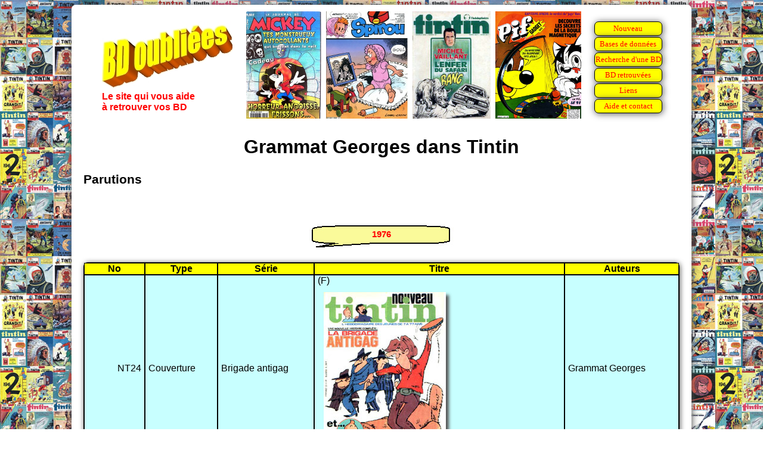

--- FILE ---
content_type: text/html
request_url: https://www.bdoubliees.com/tintin/auteurs2/grammat.htm
body_size: 1212
content:
<!DOCTYPE html>
<html>
<head>
<meta http-equiv="Content-Type" content="text/html; charset=windows-1252">
<!-- Global site tag (gtag.js) - Google Analytics -->
<script async src="https://www.googletagmanager.com/gtag/js?id=G-S06BGWPJEC"></script>
<script>
  window.dataLayer = window.dataLayer || [];
  function gtag(){dataLayer.push(arguments);}
  gtag('js', new Date());
  gtag('config', 'G-S06BGWPJEC');
</script>
<meta name="description" content="Bibliographie de Grammat Georges dans Tintin">
<meta name="keywords" content="BD, bandes dessin&eacute;es, bande dessin&eacute;e, Tintin, Grammat Georges">
<script language="JavaScript" src="../../procedures.js"></script>
<script src="https://www.google.com/recaptcha/api.js" async defer></script>
<link rel="stylesheet" type="text/css" href="../../bdoubnew.css">
<title>Grammat Georges dans Tintin</title>
</head>
<body style="background: url(../fond.jpg) fixed;">
<div class="cadrepage">
<script language="JavaScript">entete(1);</script>
<div class="titrepage">Grammat Georges dans Tintin</div>

<h1>Parutions</h1>

<script language="JavaScript">an(1976);</script>
<table class="desc"><tr><td class="dhead">No</td><td class="dhead">Type</td><td class="dhead">Série</td><td class="dhead">Titre</td><td class="dhead">Auteurs</td></tr>
<tr class="fondf"><td class="td_num">NT24</td><td class="td_categ">Couverture</td><td class="td_serie">Brigade antigag</td><td class="td_titre">(F)<br><img src="../couvertures/7602241.jpg" alt="Couverture de Nouveau Tintin 24 (F)
" title="Couverture de Nouveau Tintin 24 (F)
"></td><td class="td_auteur">Grammat Georges</td>
<tr class="fondf"><td class="td_num">NT24</td><td class="td_categ">RC 6p</td><td class="td_serie">Brigade antigag</td><td class="td_titre">(F)</td><td class="td_auteur">Grammat Georges, Pélaprat Jean-Marie</td>
<tr class="fondf"><td class="td_num">NT29</td><td class="td_categ">RC 8p</td><td class="td_serie">Brigade antigag</td><td class="td_titre">Veni vidi vinci (F)</td><td class="td_auteur">Grammat Georges, Pélaprat Jean-Marie</td>
<tr class="fondf"><td class="td_num">NT33</td><td class="td_categ">RC 8p</td><td class="td_serie">Brigade antigag</td><td class="td_titre">Le chapeau et la statue (F)</td><td class="td_auteur">Grammat Georges, Pélaprat Jean-Marie</td>
<tr class="fondf"><td class="td_num">NT34</td><td class="td_categ">Jeux</td><td class="td_serie">Brigade antigag</td><td class="td_titre">Un jeu de la brigade antigag (F)</td><td class="td_auteur">Grammat Georges, Pélaprat Jean-Marie</td>
<tr class="fondf"><td class="td_num">NT37</td><td class="td_categ">Couverture</td><td class="td_serie">Brigade antigag</td><td class="td_titre">(F)<br><img src="../couvertures/7605251.jpg" alt="Couverture de Nouveau Tintin 37 (F)
" title="Couverture de Nouveau Tintin 37 (F)
"></td><td class="td_auteur">Grammat Georges</td>
<tr class="fondf"><td class="td_num">NT37</td><td class="td_categ">RC 8p</td><td class="td_serie">Brigade antigag</td><td class="td_titre">Une dr&ocirc;le de guerre (F)</td><td class="td_auteur">Grammat Georges, Pélaprat Jean-Marie</td>
<tr class="fondf"><td class="td_num">NT40</td><td class="td_categ">Jeux</td><td class="td_serie">Brigade antigag</td><td class="td_titre">La fuite antigag (F)</td><td class="td_auteur">Grammat Georges, Pélaprat Jean-Marie</td>
<tr class="fondf"><td class="td_num">NT41</td><td class="td_categ">RC 8p</td><td class="td_serie">Brigade antigag</td><td class="td_titre">L&#146;homme invisible (F)</td><td class="td_auteur">Grammat Georges, Pélaprat Jean-Marie</td>
<tr class="fondf"><td class="td_num">NT45</td><td class="td_categ">RC 8p</td><td class="td_serie">Brigade antigag</td><td class="td_titre">Marseille sur Seine (F)</td><td class="td_auteur">Grammat Georges, Pélaprat Jean-Marie</td>
<tr class="fondf"><td class="td_num">NT45, NT46, NT47, NT48</td><td class="td_categ">Jeux</td><td class="td_serie">Cartorébus un jeu de la brigade antigag</td><td class="td_titre">(F)</td><td class="td_auteur">Grammat Georges, Pélaprat Jean-Marie</td>
<tr class="fondf"><td class="td_num">NT52</td><td class="td_categ">RC 8p</td><td class="td_serie">Brigade antigag</td><td class="td_titre">Dr&ocirc;le de num&eacute;ro (F)</td><td class="td_auteur">Grammat Georges, Pélaprat Jean-Marie</td>
<tr class="fondf"><td class="td_num">NT66</td><td class="td_categ">Gag</td><td class="td_serie">Dimi</td><td class="td_titre">1 (F)</td><td class="td_auteur">Grammat Georges</td>
<tr class="fondf"><td class="td_num">NT67</td><td class="td_categ">Gag</td><td class="td_serie">Dimi</td><td class="td_titre">3 (F)</td><td class="td_auteur">Grammat Georges</td>
<tr class="fondf"><td class="td_num">NT68</td><td class="td_categ">Gag</td><td class="td_serie">Dimi</td><td class="td_titre">(F)</td><td class="td_auteur">Grammat Georges</td>
</table>

<script language="JavaScript">an(1977);</script>
<table class="desc"><tr><td class="dhead">No</td><td class="dhead">Type</td><td class="dhead">Série</td><td class="dhead">Titre</td><td class="dhead">Auteurs</td></tr>
<tr class="fondf"><td class="td_num">NT69</td><td class="td_categ">Gag</td><td class="td_serie">Dimi</td><td class="td_titre">5 (F)</td><td class="td_auteur">Grammat Georges</td>
<tr class="fondf"><td class="td_num">NT70</td><td class="td_categ">Gag</td><td class="td_serie">Dimi</td><td class="td_titre">6 (F)</td><td class="td_auteur">Grammat Georges</td>
<tr class="fondf"><td class="td_num">NT71, NT72, NT73, NT74</td><td class="td_categ">Gag</td><td class="td_serie">Dimi</td><td class="td_titre">(F)</td><td class="td_auteur">Grammat Georges</td>
<tr class="fondf"><td class="td_num">NT76</td><td class="td_categ">Gag</td><td class="td_serie">Dimi</td><td class="td_titre">4 (F)</td><td class="td_auteur">Grammat Georges</td>
<tr class="fondf"><td class="td_num">NT77</td><td class="td_categ">Gag</td><td class="td_serie">Dimi</td><td class="td_titre">2 (F)</td><td class="td_auteur">Grammat Georges</td>
<tr class="fondf"><td class="td_num">NT78</td><td class="td_categ">Gag</td><td class="td_serie">Dimi</td><td class="td_titre">(F)</td><td class="td_auteur">Grammat Georges</td>
<tr class="fondf"><td class="td_num">NT79</td><td class="td_categ">Gag</td><td class="td_serie">Dimi</td><td class="td_titre">21 (F)</td><td class="td_auteur">Grammat Georges</td>
<tr class="fondf"><td class="td_num">NT80</td><td class="td_categ">Gag</td><td class="td_serie">Dimi</td><td class="td_titre">23 (F)</td><td class="td_auteur">Grammat Georges</td>
<tr class="fondf"><td class="td_num">NT81</td><td class="td_categ">Gag</td><td class="td_serie">Dimi</td><td class="td_titre">(F)</td><td class="td_auteur">Grammat Georges</td>
<tr class="fondf"><td class="td_num">NT82</td><td class="td_categ">Gag</td><td class="td_serie">Dimi</td><td class="td_titre">25 (F)</td><td class="td_auteur">Grammat Georges</td>
<tr class="fondf"><td class="td_num">NT83</td><td class="td_categ">Gag</td><td class="td_serie">Dimi</td><td class="td_titre">20 (F)</td><td class="td_auteur">Grammat Georges</td>
<tr class="fondf"><td class="td_num">NT84</td><td class="td_categ">Gag</td><td class="td_serie">Dimi</td><td class="td_titre">17 (F)</td><td class="td_auteur">Grammat Georges</td>
<tr class="fondf"><td class="td_num">NT85</td><td class="td_categ">Gag</td><td class="td_serie">Dimi</td><td class="td_titre">26 (F)</td><td class="td_auteur">Grammat Georges</td>
<tr class="fondf"><td class="td_num">NT87</td><td class="td_categ">Gag</td><td class="td_serie">Dimi</td><td class="td_titre">18 (F)</td><td class="td_auteur">Grammat Georges</td>
<tr class="fondf"><td class="td_num">NT91</td><td class="td_categ">Gag</td><td class="td_serie">Dimi</td><td class="td_titre">24 (F)</td><td class="td_auteur">Grammat Georges</td>
<tr class="fondf"><td class="td_num">NT92, NT93</td><td class="td_categ">Gag</td><td class="td_serie">Dimi</td><td class="td_titre">(F)</td><td class="td_auteur">Grammat Georges</td>
<tr class="fondf"><td class="td_num">NT94</td><td class="td_categ">Gag</td><td class="td_serie">Dimi</td><td class="td_titre">28 (F)</td><td class="td_auteur">Grammat Georges</td>
<tr class="fondf"><td class="td_num">NT95</td><td class="td_categ">Gag</td><td class="td_serie">Dimi</td><td class="td_titre">22 (F)</td><td class="td_auteur">Grammat Georges</td>
<tr class="fondf"><td class="td_num">NT99</td><td class="td_categ">Gag</td><td class="td_serie">Dimi</td><td class="td_titre">29 (F)</td><td class="td_auteur">Grammat Georges</td>
<tr class="fondf"><td class="td_num">NT100</td><td class="td_categ">Gag</td><td class="td_serie">Dimi</td><td class="td_titre">(F)</td><td class="td_auteur">Grammat Georges</td>
<tr class="fondf"><td class="td_num">NT102</td><td class="td_categ">Gag</td><td class="td_serie">Dimi</td><td class="td_titre">30 (F)</td><td class="td_auteur">Grammat Georges</td>
<tr class="fondf"><td class="td_num">NT104</td><td class="td_categ">Gag</td><td class="td_serie">Dimi</td><td class="td_titre">27 (F)</td><td class="td_auteur">Grammat Georges</td>
<tr class="fondf"><td class="td_num">NT105, NT106, NT107, NT108, NT109</td><td class="td_categ">Gag</td><td class="td_serie">Dimi</td><td class="td_titre">(F)</td><td class="td_auteur">Grammat Georges</td>
</table>

<script language="JavaScript">an(1978);</script>
<table class="desc"><tr><td class="dhead">No</td><td class="dhead">Type</td><td class="dhead">Série</td><td class="dhead">Titre</td><td class="dhead">Auteurs</td></tr>
<tr class="fondf"><td class="td_num">NT126</td><td class="td_categ">Gag</td><td class="td_serie">Dimi</td><td class="td_titre">(F)</td><td class="td_auteur">Grammat Georges</td>
</table>
<h1>Co-auteur</h1>
<a href="../auteurs3/hempay.htm">Pélaprat Jean-Marie</a>
<br>
<h1>Séries</h1>
<a href="../series1/brigade_antigag.htm">Brigade antigag</a>,
<a href="../series1/brigade_antigag.htm">Cartorébus un jeu de la brigade antigag</a>,
<a href="../series2/dimi.htm">Dimi</a>
<br>
<h2><a href="../../auteurs/gr/grammat.htm">Grammat : Liens vers d'autres sites et bibliographie sur BDoubliees.com</a></h2>
<div class="lienretour"><a href="../index.html">Retour Mémoire de Tintin
</a></div>
<script language="JavaScript">baspage(100);</script>
</div>
</body>
</html>


--- FILE ---
content_type: text/html; charset=utf-8
request_url: https://www.google.com/recaptcha/api2/anchor?ar=1&k=6LeGjzQpAAAAAIEm-5lCT1f1Wq1A5y3rm_5VjdYQ&co=aHR0cHM6Ly93d3cuYmRvdWJsaWVlcy5jb206NDQz&hl=en&v=PoyoqOPhxBO7pBk68S4YbpHZ&size=normal&anchor-ms=20000&execute-ms=30000&cb=ry8lg8hn6cru
body_size: 49456
content:
<!DOCTYPE HTML><html dir="ltr" lang="en"><head><meta http-equiv="Content-Type" content="text/html; charset=UTF-8">
<meta http-equiv="X-UA-Compatible" content="IE=edge">
<title>reCAPTCHA</title>
<style type="text/css">
/* cyrillic-ext */
@font-face {
  font-family: 'Roboto';
  font-style: normal;
  font-weight: 400;
  font-stretch: 100%;
  src: url(//fonts.gstatic.com/s/roboto/v48/KFO7CnqEu92Fr1ME7kSn66aGLdTylUAMa3GUBHMdazTgWw.woff2) format('woff2');
  unicode-range: U+0460-052F, U+1C80-1C8A, U+20B4, U+2DE0-2DFF, U+A640-A69F, U+FE2E-FE2F;
}
/* cyrillic */
@font-face {
  font-family: 'Roboto';
  font-style: normal;
  font-weight: 400;
  font-stretch: 100%;
  src: url(//fonts.gstatic.com/s/roboto/v48/KFO7CnqEu92Fr1ME7kSn66aGLdTylUAMa3iUBHMdazTgWw.woff2) format('woff2');
  unicode-range: U+0301, U+0400-045F, U+0490-0491, U+04B0-04B1, U+2116;
}
/* greek-ext */
@font-face {
  font-family: 'Roboto';
  font-style: normal;
  font-weight: 400;
  font-stretch: 100%;
  src: url(//fonts.gstatic.com/s/roboto/v48/KFO7CnqEu92Fr1ME7kSn66aGLdTylUAMa3CUBHMdazTgWw.woff2) format('woff2');
  unicode-range: U+1F00-1FFF;
}
/* greek */
@font-face {
  font-family: 'Roboto';
  font-style: normal;
  font-weight: 400;
  font-stretch: 100%;
  src: url(//fonts.gstatic.com/s/roboto/v48/KFO7CnqEu92Fr1ME7kSn66aGLdTylUAMa3-UBHMdazTgWw.woff2) format('woff2');
  unicode-range: U+0370-0377, U+037A-037F, U+0384-038A, U+038C, U+038E-03A1, U+03A3-03FF;
}
/* math */
@font-face {
  font-family: 'Roboto';
  font-style: normal;
  font-weight: 400;
  font-stretch: 100%;
  src: url(//fonts.gstatic.com/s/roboto/v48/KFO7CnqEu92Fr1ME7kSn66aGLdTylUAMawCUBHMdazTgWw.woff2) format('woff2');
  unicode-range: U+0302-0303, U+0305, U+0307-0308, U+0310, U+0312, U+0315, U+031A, U+0326-0327, U+032C, U+032F-0330, U+0332-0333, U+0338, U+033A, U+0346, U+034D, U+0391-03A1, U+03A3-03A9, U+03B1-03C9, U+03D1, U+03D5-03D6, U+03F0-03F1, U+03F4-03F5, U+2016-2017, U+2034-2038, U+203C, U+2040, U+2043, U+2047, U+2050, U+2057, U+205F, U+2070-2071, U+2074-208E, U+2090-209C, U+20D0-20DC, U+20E1, U+20E5-20EF, U+2100-2112, U+2114-2115, U+2117-2121, U+2123-214F, U+2190, U+2192, U+2194-21AE, U+21B0-21E5, U+21F1-21F2, U+21F4-2211, U+2213-2214, U+2216-22FF, U+2308-230B, U+2310, U+2319, U+231C-2321, U+2336-237A, U+237C, U+2395, U+239B-23B7, U+23D0, U+23DC-23E1, U+2474-2475, U+25AF, U+25B3, U+25B7, U+25BD, U+25C1, U+25CA, U+25CC, U+25FB, U+266D-266F, U+27C0-27FF, U+2900-2AFF, U+2B0E-2B11, U+2B30-2B4C, U+2BFE, U+3030, U+FF5B, U+FF5D, U+1D400-1D7FF, U+1EE00-1EEFF;
}
/* symbols */
@font-face {
  font-family: 'Roboto';
  font-style: normal;
  font-weight: 400;
  font-stretch: 100%;
  src: url(//fonts.gstatic.com/s/roboto/v48/KFO7CnqEu92Fr1ME7kSn66aGLdTylUAMaxKUBHMdazTgWw.woff2) format('woff2');
  unicode-range: U+0001-000C, U+000E-001F, U+007F-009F, U+20DD-20E0, U+20E2-20E4, U+2150-218F, U+2190, U+2192, U+2194-2199, U+21AF, U+21E6-21F0, U+21F3, U+2218-2219, U+2299, U+22C4-22C6, U+2300-243F, U+2440-244A, U+2460-24FF, U+25A0-27BF, U+2800-28FF, U+2921-2922, U+2981, U+29BF, U+29EB, U+2B00-2BFF, U+4DC0-4DFF, U+FFF9-FFFB, U+10140-1018E, U+10190-1019C, U+101A0, U+101D0-101FD, U+102E0-102FB, U+10E60-10E7E, U+1D2C0-1D2D3, U+1D2E0-1D37F, U+1F000-1F0FF, U+1F100-1F1AD, U+1F1E6-1F1FF, U+1F30D-1F30F, U+1F315, U+1F31C, U+1F31E, U+1F320-1F32C, U+1F336, U+1F378, U+1F37D, U+1F382, U+1F393-1F39F, U+1F3A7-1F3A8, U+1F3AC-1F3AF, U+1F3C2, U+1F3C4-1F3C6, U+1F3CA-1F3CE, U+1F3D4-1F3E0, U+1F3ED, U+1F3F1-1F3F3, U+1F3F5-1F3F7, U+1F408, U+1F415, U+1F41F, U+1F426, U+1F43F, U+1F441-1F442, U+1F444, U+1F446-1F449, U+1F44C-1F44E, U+1F453, U+1F46A, U+1F47D, U+1F4A3, U+1F4B0, U+1F4B3, U+1F4B9, U+1F4BB, U+1F4BF, U+1F4C8-1F4CB, U+1F4D6, U+1F4DA, U+1F4DF, U+1F4E3-1F4E6, U+1F4EA-1F4ED, U+1F4F7, U+1F4F9-1F4FB, U+1F4FD-1F4FE, U+1F503, U+1F507-1F50B, U+1F50D, U+1F512-1F513, U+1F53E-1F54A, U+1F54F-1F5FA, U+1F610, U+1F650-1F67F, U+1F687, U+1F68D, U+1F691, U+1F694, U+1F698, U+1F6AD, U+1F6B2, U+1F6B9-1F6BA, U+1F6BC, U+1F6C6-1F6CF, U+1F6D3-1F6D7, U+1F6E0-1F6EA, U+1F6F0-1F6F3, U+1F6F7-1F6FC, U+1F700-1F7FF, U+1F800-1F80B, U+1F810-1F847, U+1F850-1F859, U+1F860-1F887, U+1F890-1F8AD, U+1F8B0-1F8BB, U+1F8C0-1F8C1, U+1F900-1F90B, U+1F93B, U+1F946, U+1F984, U+1F996, U+1F9E9, U+1FA00-1FA6F, U+1FA70-1FA7C, U+1FA80-1FA89, U+1FA8F-1FAC6, U+1FACE-1FADC, U+1FADF-1FAE9, U+1FAF0-1FAF8, U+1FB00-1FBFF;
}
/* vietnamese */
@font-face {
  font-family: 'Roboto';
  font-style: normal;
  font-weight: 400;
  font-stretch: 100%;
  src: url(//fonts.gstatic.com/s/roboto/v48/KFO7CnqEu92Fr1ME7kSn66aGLdTylUAMa3OUBHMdazTgWw.woff2) format('woff2');
  unicode-range: U+0102-0103, U+0110-0111, U+0128-0129, U+0168-0169, U+01A0-01A1, U+01AF-01B0, U+0300-0301, U+0303-0304, U+0308-0309, U+0323, U+0329, U+1EA0-1EF9, U+20AB;
}
/* latin-ext */
@font-face {
  font-family: 'Roboto';
  font-style: normal;
  font-weight: 400;
  font-stretch: 100%;
  src: url(//fonts.gstatic.com/s/roboto/v48/KFO7CnqEu92Fr1ME7kSn66aGLdTylUAMa3KUBHMdazTgWw.woff2) format('woff2');
  unicode-range: U+0100-02BA, U+02BD-02C5, U+02C7-02CC, U+02CE-02D7, U+02DD-02FF, U+0304, U+0308, U+0329, U+1D00-1DBF, U+1E00-1E9F, U+1EF2-1EFF, U+2020, U+20A0-20AB, U+20AD-20C0, U+2113, U+2C60-2C7F, U+A720-A7FF;
}
/* latin */
@font-face {
  font-family: 'Roboto';
  font-style: normal;
  font-weight: 400;
  font-stretch: 100%;
  src: url(//fonts.gstatic.com/s/roboto/v48/KFO7CnqEu92Fr1ME7kSn66aGLdTylUAMa3yUBHMdazQ.woff2) format('woff2');
  unicode-range: U+0000-00FF, U+0131, U+0152-0153, U+02BB-02BC, U+02C6, U+02DA, U+02DC, U+0304, U+0308, U+0329, U+2000-206F, U+20AC, U+2122, U+2191, U+2193, U+2212, U+2215, U+FEFF, U+FFFD;
}
/* cyrillic-ext */
@font-face {
  font-family: 'Roboto';
  font-style: normal;
  font-weight: 500;
  font-stretch: 100%;
  src: url(//fonts.gstatic.com/s/roboto/v48/KFO7CnqEu92Fr1ME7kSn66aGLdTylUAMa3GUBHMdazTgWw.woff2) format('woff2');
  unicode-range: U+0460-052F, U+1C80-1C8A, U+20B4, U+2DE0-2DFF, U+A640-A69F, U+FE2E-FE2F;
}
/* cyrillic */
@font-face {
  font-family: 'Roboto';
  font-style: normal;
  font-weight: 500;
  font-stretch: 100%;
  src: url(//fonts.gstatic.com/s/roboto/v48/KFO7CnqEu92Fr1ME7kSn66aGLdTylUAMa3iUBHMdazTgWw.woff2) format('woff2');
  unicode-range: U+0301, U+0400-045F, U+0490-0491, U+04B0-04B1, U+2116;
}
/* greek-ext */
@font-face {
  font-family: 'Roboto';
  font-style: normal;
  font-weight: 500;
  font-stretch: 100%;
  src: url(//fonts.gstatic.com/s/roboto/v48/KFO7CnqEu92Fr1ME7kSn66aGLdTylUAMa3CUBHMdazTgWw.woff2) format('woff2');
  unicode-range: U+1F00-1FFF;
}
/* greek */
@font-face {
  font-family: 'Roboto';
  font-style: normal;
  font-weight: 500;
  font-stretch: 100%;
  src: url(//fonts.gstatic.com/s/roboto/v48/KFO7CnqEu92Fr1ME7kSn66aGLdTylUAMa3-UBHMdazTgWw.woff2) format('woff2');
  unicode-range: U+0370-0377, U+037A-037F, U+0384-038A, U+038C, U+038E-03A1, U+03A3-03FF;
}
/* math */
@font-face {
  font-family: 'Roboto';
  font-style: normal;
  font-weight: 500;
  font-stretch: 100%;
  src: url(//fonts.gstatic.com/s/roboto/v48/KFO7CnqEu92Fr1ME7kSn66aGLdTylUAMawCUBHMdazTgWw.woff2) format('woff2');
  unicode-range: U+0302-0303, U+0305, U+0307-0308, U+0310, U+0312, U+0315, U+031A, U+0326-0327, U+032C, U+032F-0330, U+0332-0333, U+0338, U+033A, U+0346, U+034D, U+0391-03A1, U+03A3-03A9, U+03B1-03C9, U+03D1, U+03D5-03D6, U+03F0-03F1, U+03F4-03F5, U+2016-2017, U+2034-2038, U+203C, U+2040, U+2043, U+2047, U+2050, U+2057, U+205F, U+2070-2071, U+2074-208E, U+2090-209C, U+20D0-20DC, U+20E1, U+20E5-20EF, U+2100-2112, U+2114-2115, U+2117-2121, U+2123-214F, U+2190, U+2192, U+2194-21AE, U+21B0-21E5, U+21F1-21F2, U+21F4-2211, U+2213-2214, U+2216-22FF, U+2308-230B, U+2310, U+2319, U+231C-2321, U+2336-237A, U+237C, U+2395, U+239B-23B7, U+23D0, U+23DC-23E1, U+2474-2475, U+25AF, U+25B3, U+25B7, U+25BD, U+25C1, U+25CA, U+25CC, U+25FB, U+266D-266F, U+27C0-27FF, U+2900-2AFF, U+2B0E-2B11, U+2B30-2B4C, U+2BFE, U+3030, U+FF5B, U+FF5D, U+1D400-1D7FF, U+1EE00-1EEFF;
}
/* symbols */
@font-face {
  font-family: 'Roboto';
  font-style: normal;
  font-weight: 500;
  font-stretch: 100%;
  src: url(//fonts.gstatic.com/s/roboto/v48/KFO7CnqEu92Fr1ME7kSn66aGLdTylUAMaxKUBHMdazTgWw.woff2) format('woff2');
  unicode-range: U+0001-000C, U+000E-001F, U+007F-009F, U+20DD-20E0, U+20E2-20E4, U+2150-218F, U+2190, U+2192, U+2194-2199, U+21AF, U+21E6-21F0, U+21F3, U+2218-2219, U+2299, U+22C4-22C6, U+2300-243F, U+2440-244A, U+2460-24FF, U+25A0-27BF, U+2800-28FF, U+2921-2922, U+2981, U+29BF, U+29EB, U+2B00-2BFF, U+4DC0-4DFF, U+FFF9-FFFB, U+10140-1018E, U+10190-1019C, U+101A0, U+101D0-101FD, U+102E0-102FB, U+10E60-10E7E, U+1D2C0-1D2D3, U+1D2E0-1D37F, U+1F000-1F0FF, U+1F100-1F1AD, U+1F1E6-1F1FF, U+1F30D-1F30F, U+1F315, U+1F31C, U+1F31E, U+1F320-1F32C, U+1F336, U+1F378, U+1F37D, U+1F382, U+1F393-1F39F, U+1F3A7-1F3A8, U+1F3AC-1F3AF, U+1F3C2, U+1F3C4-1F3C6, U+1F3CA-1F3CE, U+1F3D4-1F3E0, U+1F3ED, U+1F3F1-1F3F3, U+1F3F5-1F3F7, U+1F408, U+1F415, U+1F41F, U+1F426, U+1F43F, U+1F441-1F442, U+1F444, U+1F446-1F449, U+1F44C-1F44E, U+1F453, U+1F46A, U+1F47D, U+1F4A3, U+1F4B0, U+1F4B3, U+1F4B9, U+1F4BB, U+1F4BF, U+1F4C8-1F4CB, U+1F4D6, U+1F4DA, U+1F4DF, U+1F4E3-1F4E6, U+1F4EA-1F4ED, U+1F4F7, U+1F4F9-1F4FB, U+1F4FD-1F4FE, U+1F503, U+1F507-1F50B, U+1F50D, U+1F512-1F513, U+1F53E-1F54A, U+1F54F-1F5FA, U+1F610, U+1F650-1F67F, U+1F687, U+1F68D, U+1F691, U+1F694, U+1F698, U+1F6AD, U+1F6B2, U+1F6B9-1F6BA, U+1F6BC, U+1F6C6-1F6CF, U+1F6D3-1F6D7, U+1F6E0-1F6EA, U+1F6F0-1F6F3, U+1F6F7-1F6FC, U+1F700-1F7FF, U+1F800-1F80B, U+1F810-1F847, U+1F850-1F859, U+1F860-1F887, U+1F890-1F8AD, U+1F8B0-1F8BB, U+1F8C0-1F8C1, U+1F900-1F90B, U+1F93B, U+1F946, U+1F984, U+1F996, U+1F9E9, U+1FA00-1FA6F, U+1FA70-1FA7C, U+1FA80-1FA89, U+1FA8F-1FAC6, U+1FACE-1FADC, U+1FADF-1FAE9, U+1FAF0-1FAF8, U+1FB00-1FBFF;
}
/* vietnamese */
@font-face {
  font-family: 'Roboto';
  font-style: normal;
  font-weight: 500;
  font-stretch: 100%;
  src: url(//fonts.gstatic.com/s/roboto/v48/KFO7CnqEu92Fr1ME7kSn66aGLdTylUAMa3OUBHMdazTgWw.woff2) format('woff2');
  unicode-range: U+0102-0103, U+0110-0111, U+0128-0129, U+0168-0169, U+01A0-01A1, U+01AF-01B0, U+0300-0301, U+0303-0304, U+0308-0309, U+0323, U+0329, U+1EA0-1EF9, U+20AB;
}
/* latin-ext */
@font-face {
  font-family: 'Roboto';
  font-style: normal;
  font-weight: 500;
  font-stretch: 100%;
  src: url(//fonts.gstatic.com/s/roboto/v48/KFO7CnqEu92Fr1ME7kSn66aGLdTylUAMa3KUBHMdazTgWw.woff2) format('woff2');
  unicode-range: U+0100-02BA, U+02BD-02C5, U+02C7-02CC, U+02CE-02D7, U+02DD-02FF, U+0304, U+0308, U+0329, U+1D00-1DBF, U+1E00-1E9F, U+1EF2-1EFF, U+2020, U+20A0-20AB, U+20AD-20C0, U+2113, U+2C60-2C7F, U+A720-A7FF;
}
/* latin */
@font-face {
  font-family: 'Roboto';
  font-style: normal;
  font-weight: 500;
  font-stretch: 100%;
  src: url(//fonts.gstatic.com/s/roboto/v48/KFO7CnqEu92Fr1ME7kSn66aGLdTylUAMa3yUBHMdazQ.woff2) format('woff2');
  unicode-range: U+0000-00FF, U+0131, U+0152-0153, U+02BB-02BC, U+02C6, U+02DA, U+02DC, U+0304, U+0308, U+0329, U+2000-206F, U+20AC, U+2122, U+2191, U+2193, U+2212, U+2215, U+FEFF, U+FFFD;
}
/* cyrillic-ext */
@font-face {
  font-family: 'Roboto';
  font-style: normal;
  font-weight: 900;
  font-stretch: 100%;
  src: url(//fonts.gstatic.com/s/roboto/v48/KFO7CnqEu92Fr1ME7kSn66aGLdTylUAMa3GUBHMdazTgWw.woff2) format('woff2');
  unicode-range: U+0460-052F, U+1C80-1C8A, U+20B4, U+2DE0-2DFF, U+A640-A69F, U+FE2E-FE2F;
}
/* cyrillic */
@font-face {
  font-family: 'Roboto';
  font-style: normal;
  font-weight: 900;
  font-stretch: 100%;
  src: url(//fonts.gstatic.com/s/roboto/v48/KFO7CnqEu92Fr1ME7kSn66aGLdTylUAMa3iUBHMdazTgWw.woff2) format('woff2');
  unicode-range: U+0301, U+0400-045F, U+0490-0491, U+04B0-04B1, U+2116;
}
/* greek-ext */
@font-face {
  font-family: 'Roboto';
  font-style: normal;
  font-weight: 900;
  font-stretch: 100%;
  src: url(//fonts.gstatic.com/s/roboto/v48/KFO7CnqEu92Fr1ME7kSn66aGLdTylUAMa3CUBHMdazTgWw.woff2) format('woff2');
  unicode-range: U+1F00-1FFF;
}
/* greek */
@font-face {
  font-family: 'Roboto';
  font-style: normal;
  font-weight: 900;
  font-stretch: 100%;
  src: url(//fonts.gstatic.com/s/roboto/v48/KFO7CnqEu92Fr1ME7kSn66aGLdTylUAMa3-UBHMdazTgWw.woff2) format('woff2');
  unicode-range: U+0370-0377, U+037A-037F, U+0384-038A, U+038C, U+038E-03A1, U+03A3-03FF;
}
/* math */
@font-face {
  font-family: 'Roboto';
  font-style: normal;
  font-weight: 900;
  font-stretch: 100%;
  src: url(//fonts.gstatic.com/s/roboto/v48/KFO7CnqEu92Fr1ME7kSn66aGLdTylUAMawCUBHMdazTgWw.woff2) format('woff2');
  unicode-range: U+0302-0303, U+0305, U+0307-0308, U+0310, U+0312, U+0315, U+031A, U+0326-0327, U+032C, U+032F-0330, U+0332-0333, U+0338, U+033A, U+0346, U+034D, U+0391-03A1, U+03A3-03A9, U+03B1-03C9, U+03D1, U+03D5-03D6, U+03F0-03F1, U+03F4-03F5, U+2016-2017, U+2034-2038, U+203C, U+2040, U+2043, U+2047, U+2050, U+2057, U+205F, U+2070-2071, U+2074-208E, U+2090-209C, U+20D0-20DC, U+20E1, U+20E5-20EF, U+2100-2112, U+2114-2115, U+2117-2121, U+2123-214F, U+2190, U+2192, U+2194-21AE, U+21B0-21E5, U+21F1-21F2, U+21F4-2211, U+2213-2214, U+2216-22FF, U+2308-230B, U+2310, U+2319, U+231C-2321, U+2336-237A, U+237C, U+2395, U+239B-23B7, U+23D0, U+23DC-23E1, U+2474-2475, U+25AF, U+25B3, U+25B7, U+25BD, U+25C1, U+25CA, U+25CC, U+25FB, U+266D-266F, U+27C0-27FF, U+2900-2AFF, U+2B0E-2B11, U+2B30-2B4C, U+2BFE, U+3030, U+FF5B, U+FF5D, U+1D400-1D7FF, U+1EE00-1EEFF;
}
/* symbols */
@font-face {
  font-family: 'Roboto';
  font-style: normal;
  font-weight: 900;
  font-stretch: 100%;
  src: url(//fonts.gstatic.com/s/roboto/v48/KFO7CnqEu92Fr1ME7kSn66aGLdTylUAMaxKUBHMdazTgWw.woff2) format('woff2');
  unicode-range: U+0001-000C, U+000E-001F, U+007F-009F, U+20DD-20E0, U+20E2-20E4, U+2150-218F, U+2190, U+2192, U+2194-2199, U+21AF, U+21E6-21F0, U+21F3, U+2218-2219, U+2299, U+22C4-22C6, U+2300-243F, U+2440-244A, U+2460-24FF, U+25A0-27BF, U+2800-28FF, U+2921-2922, U+2981, U+29BF, U+29EB, U+2B00-2BFF, U+4DC0-4DFF, U+FFF9-FFFB, U+10140-1018E, U+10190-1019C, U+101A0, U+101D0-101FD, U+102E0-102FB, U+10E60-10E7E, U+1D2C0-1D2D3, U+1D2E0-1D37F, U+1F000-1F0FF, U+1F100-1F1AD, U+1F1E6-1F1FF, U+1F30D-1F30F, U+1F315, U+1F31C, U+1F31E, U+1F320-1F32C, U+1F336, U+1F378, U+1F37D, U+1F382, U+1F393-1F39F, U+1F3A7-1F3A8, U+1F3AC-1F3AF, U+1F3C2, U+1F3C4-1F3C6, U+1F3CA-1F3CE, U+1F3D4-1F3E0, U+1F3ED, U+1F3F1-1F3F3, U+1F3F5-1F3F7, U+1F408, U+1F415, U+1F41F, U+1F426, U+1F43F, U+1F441-1F442, U+1F444, U+1F446-1F449, U+1F44C-1F44E, U+1F453, U+1F46A, U+1F47D, U+1F4A3, U+1F4B0, U+1F4B3, U+1F4B9, U+1F4BB, U+1F4BF, U+1F4C8-1F4CB, U+1F4D6, U+1F4DA, U+1F4DF, U+1F4E3-1F4E6, U+1F4EA-1F4ED, U+1F4F7, U+1F4F9-1F4FB, U+1F4FD-1F4FE, U+1F503, U+1F507-1F50B, U+1F50D, U+1F512-1F513, U+1F53E-1F54A, U+1F54F-1F5FA, U+1F610, U+1F650-1F67F, U+1F687, U+1F68D, U+1F691, U+1F694, U+1F698, U+1F6AD, U+1F6B2, U+1F6B9-1F6BA, U+1F6BC, U+1F6C6-1F6CF, U+1F6D3-1F6D7, U+1F6E0-1F6EA, U+1F6F0-1F6F3, U+1F6F7-1F6FC, U+1F700-1F7FF, U+1F800-1F80B, U+1F810-1F847, U+1F850-1F859, U+1F860-1F887, U+1F890-1F8AD, U+1F8B0-1F8BB, U+1F8C0-1F8C1, U+1F900-1F90B, U+1F93B, U+1F946, U+1F984, U+1F996, U+1F9E9, U+1FA00-1FA6F, U+1FA70-1FA7C, U+1FA80-1FA89, U+1FA8F-1FAC6, U+1FACE-1FADC, U+1FADF-1FAE9, U+1FAF0-1FAF8, U+1FB00-1FBFF;
}
/* vietnamese */
@font-face {
  font-family: 'Roboto';
  font-style: normal;
  font-weight: 900;
  font-stretch: 100%;
  src: url(//fonts.gstatic.com/s/roboto/v48/KFO7CnqEu92Fr1ME7kSn66aGLdTylUAMa3OUBHMdazTgWw.woff2) format('woff2');
  unicode-range: U+0102-0103, U+0110-0111, U+0128-0129, U+0168-0169, U+01A0-01A1, U+01AF-01B0, U+0300-0301, U+0303-0304, U+0308-0309, U+0323, U+0329, U+1EA0-1EF9, U+20AB;
}
/* latin-ext */
@font-face {
  font-family: 'Roboto';
  font-style: normal;
  font-weight: 900;
  font-stretch: 100%;
  src: url(//fonts.gstatic.com/s/roboto/v48/KFO7CnqEu92Fr1ME7kSn66aGLdTylUAMa3KUBHMdazTgWw.woff2) format('woff2');
  unicode-range: U+0100-02BA, U+02BD-02C5, U+02C7-02CC, U+02CE-02D7, U+02DD-02FF, U+0304, U+0308, U+0329, U+1D00-1DBF, U+1E00-1E9F, U+1EF2-1EFF, U+2020, U+20A0-20AB, U+20AD-20C0, U+2113, U+2C60-2C7F, U+A720-A7FF;
}
/* latin */
@font-face {
  font-family: 'Roboto';
  font-style: normal;
  font-weight: 900;
  font-stretch: 100%;
  src: url(//fonts.gstatic.com/s/roboto/v48/KFO7CnqEu92Fr1ME7kSn66aGLdTylUAMa3yUBHMdazQ.woff2) format('woff2');
  unicode-range: U+0000-00FF, U+0131, U+0152-0153, U+02BB-02BC, U+02C6, U+02DA, U+02DC, U+0304, U+0308, U+0329, U+2000-206F, U+20AC, U+2122, U+2191, U+2193, U+2212, U+2215, U+FEFF, U+FFFD;
}

</style>
<link rel="stylesheet" type="text/css" href="https://www.gstatic.com/recaptcha/releases/PoyoqOPhxBO7pBk68S4YbpHZ/styles__ltr.css">
<script nonce="S8ubNQe0jP67BIQp930qMg" type="text/javascript">window['__recaptcha_api'] = 'https://www.google.com/recaptcha/api2/';</script>
<script type="text/javascript" src="https://www.gstatic.com/recaptcha/releases/PoyoqOPhxBO7pBk68S4YbpHZ/recaptcha__en.js" nonce="S8ubNQe0jP67BIQp930qMg">
      
    </script></head>
<body><div id="rc-anchor-alert" class="rc-anchor-alert"></div>
<input type="hidden" id="recaptcha-token" value="[base64]">
<script type="text/javascript" nonce="S8ubNQe0jP67BIQp930qMg">
      recaptcha.anchor.Main.init("[\x22ainput\x22,[\x22bgdata\x22,\x22\x22,\[base64]/[base64]/MjU1Ong/[base64]/[base64]/[base64]/[base64]/[base64]/[base64]/[base64]/[base64]/[base64]/[base64]/[base64]/[base64]/[base64]/[base64]/[base64]\\u003d\x22,\[base64]\x22,\x22wphhHQFjWUNGT31xMHDCl0/Cg8KWMi3DgAHDqwTCoybDqA/DjTLCmyrDk8OLMMKFF0fDtMOaTUEdABR/eiPClUAbVwNqecKcw5nDnMOleMOAW8OeLsKHXxwXcUJ7w5TCl8OQPlxqw5/[base64]/[base64]/Cq8ORw7bCm8KLTSHCmnHCocKdNMOYwp5rfkXDkV/DhXIfP8Oww5NqRMKDHxbCkG/DmgdBw5dmMR3DucK/wqw6wpjDi13DmlpLKQ1NJMOzVSYUw7ZrPsOiw5dswqFHSBsPw7gQw4rDtsO8LcOVw5TCqDXDhkgiWlHDocKENDtNw6/CrTfCgcKlwoQBbzHDmMO8D2PCr8O1FXQ/fcKGW8Oiw6BFf0zDpMObw5rDpSbCksO1fsKIUMKLYMOwTQM9BsKEwoDDr1shwoMICm3DswrDvwzCjMOqAQI2w53DhcOnwprCvsOowpw4wqw7w7wBw6RhwoQywpnDncKAw4V6wpZYR3XCm8KYwr8GwqN4w7tYMcONL8Khw6jCtsOPw7M2H0fDssO+w6PCt2fDm8K/w4rClMOHwqYITcOAa8K6c8O3f8K9wrI9XsOoawt+w7DDmhkLw61aw7PDqxzDksOFZsOuBjfDjsKBw4TDhQJYwqg3Pw47w4IVXMKgMsOxw7Z2LzNEwp1IADrCvUNARcOHXyAgbsKxw67ClhpFRsKZSsKJRsOkNjfDk2/Dh8OUwqTCl8KqwqHDhMOVV8KPwp85UMKpw7wJwqfChwMvwpRmw4nDmzLDohoFB8OEOcOKTylLwo0aaMK+KMO5eThfFn7DnDnDlkTCkSvDo8OsYMOswo3DqjZWwpMtScKiEQfCnsOkw4RQRW9xw7I9w6xcYMO8wrEIIlbDhyQ2wop/wrQ0bHEpw6nDs8OMR3/CkRjDvcKnUcKEOMK0FgljXcKLw6jCj8KCwr1QacKmw6pBKD81bSXDn8KgwoBJwqkZFsK2w4Y1B11qYArDhTxywpHCqMKpw6vCs1Fpw5YGQj3Cu8KjeHxawrvCkMKwYTwQPkfDjcOqw7UEw47DhMKfJHUnwqhGA8OPCMKRTijDggY0wq9/w5jDqcKaCcKeaSU5w5/[base64]/BAjDosKvakBJOjHDpcOWwocnOcKiw4DChsOfw7TDryQHblXCpMKUworDqQ8KwqXDmMOFwqIxwqvDnsK3wpLCvMKxdGESworCh2nDt2YKwpPCscOIwqMZFMK1w7EJG8KOwqUpMcKGwoTDtcKzZcOJMMKWw6XCqGjDmMK1w5oHfMOfH8KRZ8O+w5zDvsOKG8OcMFXDhid/w415wqHCu8OeYMO/Q8OrfMOFTEIoB1DDqjLDn8OGNxZ9wrQfw6PDsRBfDz/Dqj59ecOCHMOGw5nDucKSwqLCqhHCr2/[base64]/ScKmwq8BwrHDpHDCkMKDWV4UAA3DksKtMMOGwqvDu8KHahfCkirDv1gxw6vCtMOvw7orwoHClHLDm2fDkEthc2IAI8KjSsODasOIw7pawo0cNyzDmDYxwqlTJF/DvsOPwrFqTMOwwqU3bXlIwrQRw7ZpTsOyTz3Dqk9vVsOnBC4XSsKGwpQKw4HDpMO+ai7CnyzDtxLCs8OFPAXDgMOew6XDo3XCvsK8w4PDqCtKwp/CnsO0MUQ/wqAhwrgkWD3CoVpJPsOzwoBOwqnDkQRtwoJ7eMKVTcKpwojCrsKfwrnCilAswqoNwoTCj8Oxw4PDjmDDgcOEGcKrwr3ChBFtIWsaPQ7DjcKFwoxww6Z4wqcgPMKvCcKEwqvDnivCuwcnw7J4CU/DjcKSwrdsUF4mP8KPw4gPR8OhE0Rvwro0wrtTPSbCrMORw4nCkcO0F14HwqPDscK/w4/DuATCljfDqi7ChcKQw6tSw6hnw7bDuwjDnQIbw650TTbDhsOoGBbDtcO2Ah3CocKXDMK8Zk/[base64]/[base64]/ClsK3w5XCsMKDRRIGJQJCwrY7PcKCwo1ZOcOUwrfDocO0wo3Dt8K0w4drw5bDvMOiw4ZowrN4wqzClBcQfcOwYWlEwozDuMOUwpZjw4ZBw7rDkmM+S8KsBsKDOGYuEVtnO1UdfQ7ChzXDlibCgsObwpUBwpzCi8O/[base64]/wpXCusKeCMOyZD/DvMOGPzZdOFM3c8OhEF8xw75QBcOyw77CqVpMdmzClSXCgRAUe8OwwqROUVEKYzXCm8K5w5Q2BcKpdcOQeRRGw6ZZwrHClRLCp8Kcw7vDs8ODw5zDmRQgwq/CuWEfwq/DhcKVSsKvw5DCncKGI2nDvcKLE8KuBMKyw4MhIMOIZlzDgcK9EBvDicOvw7LDkMOUGcO7w47DlQ/Dh8OcDcO6w6YmWDLChsOscsOFw7VLw5I6wrJrEcK1UWlLwpVpw4sFE8K+w5nDkUMsR8OYQgZGwrHDr8OpwoUxw4slw78jw6vCtsKpV8ObT8OOwpBQw7rCvGDCkcO3KEpLVsOvC8K2fHt0cz7Cm8O+R8O/[base64]/CRQbM8OZw5/DuAt6w7lTw7/Du210w77Dm1zCgcO4w6HDlcO6wo3CnMKQc8OQKMK3dcOqw4N5wopFw4dyw5XCt8OTw5ovZ8O2UGfCoBfCmRXDr8OAwqDCpnDCnMO+Xh1LUDbCkBrDisOVJcK2Xn3CpMKnAngyGMOyRl7CpsKVCcOVw7VtSk4ww5/Dp8KMwr3DnAdtwo/CrMKVaMKnD8OGA2TDqF40VA7DgzbCnQXDl3BIwpJaYsOVw5MKUsOrR8KwWcOlwpxTewPDscKkwpNmfsOxw59Jwo/Doj5Lw7XDmxBXeXd5DhnCjsKgw7NMwqbDr8KNwqJ/w4DDn28uw5dQacKFZsO8QcKBwo/[base64]/CnErCqhzCsCYOfsOABsKTZsKAw41Nw5s6wpDDpcKfwoPCkTrCj8OvwpIxw7XDuF3DhXRpMh8uFhLCp8Kvwro4PMO5woR3wq4swoEGLsKAw6/CncK0cTF1E8OJwpVcw5TCsCdDEsOaRWPDgsO6OMKxI8KGw6tSw5JucMOYGsOiG8KWw6TCl8KZwpTCsMOEGR/CtMOCwqMaw4XDiWp9wrpTwrXDoz0TwpLCqXxiworDrsKfGSA8BMKBw6d2KX3Ds0vDpMKrwpQRwrPDoX3DgsKfw4QJUwsjwooew7rCo8KKWMKAwqzDk8K6w68Ww7PCrsO2w6ocBcKZwpoywpDCkBMKTjQyw7fCjyUBw6DDkMKcNsOjw413NMOeWsOYwr43wq/DtsOawqTCkSbDpwXCtiTDvQzCmsKYXGjDssOIw7VPYUvDgg3Dnn/DoxnDk14KwqfCucKfEl0YwpQFw5vDk8O9wp44D8KBWsKHw4cowqBSRMKmw4/CqMOsw5JhcsOqZzrCkj/Dq8K6dkrCnhBCGcOZwqMjw47DlcOWEnDCvx0PKsOWcsK7CSU3w782BsO3OcOJacOqwqJ9wr4vR8ONw68AJBNXw5d0T8KawrdJw790w53Ch14sJcOmwoQcw6o8w6TCtsOdw5DCmsKwS8K0QwcSw6ZgMsO8wqPDsBPCgsO0w4PCvMOiJlzDtVrCusK5ZsOaCVc/A1oTwpTDoMO7w7obwqFHw7VWw7IyPRpxHXINwpXCj2kGAMORwr/CusKaaD3DtcKOR0h7wqZGdMOOwpHDjsOkw4BIAH5Pw5RyYsK/MDTDmsK6w5Mrw5LDosK1BMK6C8OMVMONRMKTw5LDp8Kqw7/[base64]/[base64]/dcOZYcO7w4rCu8O/[base64]/[base64]/CvMKoYsKiw63CusOmPQwbw7HDkcOACMKrW8OUwrIJa8OsGsKew499fcKFBTp0wrDCscOoDxpZC8KWwqrDtCBeTSvDmsOVAcOuGH8XeHvDj8K1JzpAf1gvIcKVZXbDhcOMXMKnMsO1wqPDmcOgXQTCgHYww6/DkMO1wprCt8O6fFbDvAXDl8KZwqwXYVjCucKvwqXDnsKfRsKswoY6DGbCiUVjNx3DvMOEMjzDrlfDnhxAwpkoBz/[base64]/CgDpYwp4wJC3Cti/Ct3HDmMOIQjwyw7nDicOpw6DDusOFworCgMOoRTjDvcKWw5PDniYOw7/CpUTDksKoVcKywqPCqsKMQD/DvW3CtsKnAsKYwpHCpyBew5TCp8Okw41pHcKFMRnCscKcQWJxwpDCrhwbX8OCwrsFe8K0w7QLw4pTw6NBwpUJbMKJw53CrsKpwrjDp8KjdmPDrV/Dk0jDgTRPwqDCoC4kesK6woFlY8K/Bi89XxtPC8O3wqnDisKkw6PCssKtV8ODCmI/AsKnaG5PwprDvsOJw57CnMOyw6Mcw4lPN8OXwrLDkAnCll4Aw6dPwplPwr3CikoACxZ1wqtzw5XChsOGQGMgLMOYw4ALGm5pwqB/w5VSLFQ7wqHCu1HDs2sxScKIcBTCtcO1L218M0zDosOVwqvCoAEKXsO9w73CiyZ2JXHDvRTDqV84wos2IcOCw4/CgcOMXXwDw4/CrXnChSN0wo0Lw5/CtEAyYR4CwpDCtcKaC8KEBBjCp3TDmMO7wr7DnFsYbMKYd2HDrw/Ct8Ovwr9BRjfCkMKgbAVZJArDn8Kcw5xqw4zClsOaw6vCqsKswpPCjwXCoGoFKlJSw7vChcO6DDLDgMOiwpRiwpvDnMO8wo7CisKww7XCvMOww7fDv8KHEcOXTMK1wpXCo0B7w7LCvXExeMKNFwI/M8Kgw4FRwrdvw4jDoMOPAkR+woEzTsOQwr5+w7jCtnXCoU/CtnUQwoHChU1Zw5dIOWvCtE7DncOXOcOZXRJ+d8OVT8OiKFHDikzCu8KFWgTDvcOZwozCuCMVcMOlacOLw4wuf8OYw5/CphY9w6LCusOfMhfDsBDCtcKjwpDDjB7DpGAOd8K4HQ7DgyfCtMO+wp8iWMKbKTkWQ8KCw4vCpXHDoMKAIcOyw5HDn8K5wospcDnCjGjDnyRCw6tLwo3Ck8K7w7/Ck8Otw7PDiCotWcKkdxchdmvCumI2wrnDqnXCtULCmsOlwodsw4I2F8KZeMKaf8Kjw7BFdBDDi8KJw4hbQMOleTXCnMKNwo7DkMOAbBbCtRoBccKew7vDnX/CrG/CoDPCp8OePcOsw4sjIMOvdQACP8OHw6zCqMK/wphwdyXDm8Orw5HCpmDDlgbDhHISAsOUbMOwwrXCvsOPwr7DthzDt8KEdsKJBFjDp8K4wqxXXUTDpBnDjsK5Ogt6w6Jqw6MTw6Nkw7bCp8OaLsOnw6HDnsKuUg4Zwpw9w7MxccOVV3FAw41Nwp/ChcOmRipgKsOlwo/CocOrwr7CoCt6DsO+VMOcbF49DH7DnFgEwqzDhsO/[base64]/w4ZAYMOtw6nCt2XDusKDw4DCnMOjw4HCvcK6w4fCjsO6w4nDqhtFelVmLsKFwpA0OG/ChyTDiBTCscKnFcKow58qX8KvLMKFQMKIS2Z3I8OXIQhwDBvCnxbDlzJ3DcOiw6vDtMOVwrIREVDClFIiwp3DkR3Cn3tuwqHDhMKdKzvDgRPDtMOTLHHDvmDCqMOjHsOCXMKuw7/DjcKywrYxw5zCh8OdLyTCmhjCrVnClmtJw7TDnUIlUmgvLcO5e8Kpw7fDl8KoP8Oawro2K8Oywr/DsMKuw6vDvsKkw53CgCXCn1DClEVjenzDgy/CvCTCv8O8M8KATlY9CUDCncOaHV3DrcOuw5PDucOXIGUewpfDhQTDrcKJw71Fw6tpO8KNGMKSVsKYBy/DpG/CtMOaEGBfwrRHwp8tw4bCuUlkPXoXRMOlwrBuZy/ChcK/ecK4BcKzw5NDwqnDlALChm/Cpw7DssKpH8KhKXVVGB1iWcKXCsK6NcOtOWY5w6LCsm3DicO5XsOPwrXCgcOtwqhAb8Kkwo7CvTfCgsK3wo/CiRNdw4xWwq7CvsKfw7DDjEvDsB4/w6vCgsKBw5Igwr7DsTALwq3ClHAZAcOvN8OMw5Jtw7lbw5PCs8OOPBRcw7Zaw7jChX/Cmn/DqU/CmUgyw4lwTsOBRiXDoAcYP14CW8OOwrrCuBBNw6PCscOjw7TDqABeJ3kQw6TDiGDDtQEEIQVPcMK4woYbKcO1w6TDnCU+N8OTw6rCqsKia8KMMcOIwoVhX8OvAkgzRcOswr/CqcOPwrYhw7k/RVbCmXnDr8OKw4bCt8O8MDl6ImINGxbDplHChmzDiyxYw5fCkW/DvHXCvMOcw6xBwoAmMDxwLsKJwq7DghkFw5DCqSIEw6nCpmdawoYRw49owqoYwpLCq8KcE8K/wpMHV2htwpDDimDCjMOpay5AwozDpEo5HsKjEiY+KRtHNsOMw6bDo8KPdcKjwpXDmxnDjgPCvyMMw5/CrDvDnBPDp8OMXAUiwrfDgzjDmS7CnMK2TD4ZIMK3wrZxFhLClsKEw5HCnsKJV8Omw4MycAdjVTDClX/[base64]/[base64]/Ch8OUXsO2aMKlw5fDg8Kcw4M9w4YNwqDDuWghwr/CvwjDssKFwr9Pw4PCqMOvU1fChMOKCBHDqXPCvcKUMAfCiMOhw7vDrF06wphiw7twHsKAInB1TwUbw5t9wpDCsid/UsODMMOCbMOpw4vCocOIGCTCnMOtM8KYG8KuwrE9w45fwpfCisOQw59fw53DhMK9woMPw4HDrm/CmnUFwocawrNaw4zDom5GbcK5w5zDmMONSHEjQcKHw7VWw5LCrWY+wpzDssO/wqXCvMKbwrHCvsK5OMKgwqBjwromwqNCw5nCuzYIw6LCnAPDmGLDlTlyZcOzwr1Dw64NLMOkwqrDmsKVXR3CgiUiUxvCq8OHEsK8woXDiz7Dl3gIWcOww6pvw5oIKyYbw67DhMOUQ8OPTsKtwqAtwq3Du0/[base64]/wojDmlXCiMOZwoLDj8KVwprDhQvCr8KRfX/Dr8K4wqLDksKew7XDgsO7Jw/[base64]/[base64]/[base64]/DjRbCm3cgwrHCv8KNU8OmBMOPTR4Lw6ZuwoIcWgfCnj9aw47CrQPCuVArwqvDpSfCukBew6TDvCYlw7IXw4PDkxDCsiFrw5TCnjtmEX5QRn7DjCMPIsO/WFvCtMK9Z8OOwpsjCsKjwqDDk8OYw5TCkUjChn4KYWEuLGd8wrzDoCdDZwzCv21QwoXCusOHw4V1O8OawpHDj2YhNsKxHADCpHrCm1sowpjCnsK5EhdFw5/DuDDCvcObP8K6w7IswpYDw744V8O3PcKjw5fDssKXSR93w4vDoMOXw7gUKcK6w6TCjgXDnMOWw78hwpbDpcKewrTCgsKhw4zDu8Kuw4hQwo7DncOKRl0RFMKQwoLDjMOow7cLBTsxwr13Q0LCjBfDpcOJwovCpsKtVcO7RwzDmn0cwpo/w6JFwqHCjxzDhsOTfBbDjR/DrsOvwqHDgEXDrgHDtcKtwoFhNgnDqmcZwp5/w5wgw7N5LMOsLwJtw7/Cn8KXwr3CsyPClQXCk2nClnDDoEddXcKWXgRmN8OfwpDDjxUTw5XCiDDCr8KXccKzA3HDt8KQwr/CoAPDiwkTw4nClAIHQkdRwrlrHMOoKMK/w4PCtFvCrjvCmMKoUMKaNQpDTxsAw77DoMKVwrPCnkJaTTPDmwMGVcOsXCRYLzTDslvDpgAOwpEywpIzSMKPwrg7w7U/w65TLcKbDko7FlLCtBbCsmg4WSZiADnDq8Kow44Dw4DDj8OFw7hTwqnCqMKxHxtkwozCgwvCt1xObcOxVsK/wpjCosKswrbCq8ObcUzDg8K5S2zDuzN+WnNywoNkwog2w4vClMKhwo3CkcOSwoUNbi3DshcVw4XCgMKFWwFew4lnw7V8w5LCtMKAwrfDlsOeOiQWwrU/wrlKdAzCvMKEw7Mqwr99wrJtdBrDmMK0K3V8Bi3CrsKkE8O8wrXDgMOwWMKDw6FjFcKbwqQvwp3CrsKXVmRiwqQsw4Rhw6Uaw7/DiMOEUMK4w5BjdRbCn3Ypw44bXzYowop8w5DDhMOnwpjDj8K+w4QvwqNBDn3Dt8KJwq/[base64]/CugsdwrvCvkvDrV3CtULCtE40w6DDpsKiJMKZwotBMx4DwrnDlcOiM3/CtkJrwrU+w4dxLMKfUE0YTMK6FnLDiAdbwpUNwpfCucO1WMKzA8OQwotcw7TCqMKEQcKpa8KvVsO7BUQ5wrzCgcKedjXCt0LCv8Kfd3ReVHArXgrCgsO+EMO9w7VsEcK3w4ZOOHzCnCnDsEDCgVvDrsOfUhfCocOhB8KRwrwUHsK/eTbCm8KLOH1nWsK4IgNuw5NbW8KdfXbDosO8wq3CljFAdMKxUz8TwqEPw7HCpMOULMKMQsOZw4hhwpXDksK1wr/Do3UHMMKrwpQAwpzCt3oAw4XCjxnCv8KEwoAywqDDmg7DuRtKw7BPZMKOw5jCjkvDmsKEwrXDtMOZw6hNFMOBwpM0BsK6VcKyT8KKwqbDhitnw69eQ08zEjw4UG3Dq8K/IVvCtcOfTMOSw5bCojfDlcKzcDEnKsOnRz06TMOabCrDlQ9aKMK6w4jCrMOvMlPDmWLDsMOEwpnCnMKoecK1w7XCgAPCmMKfw5U/[base64]/Dv0jCsFTCusKnQsORPsKWP8OdeHrDiyJPwprCojcbGmdCczjDij7CsFvCo8OMQVhrw6cvwrB+woTDqsOXIhwdwrbCi8Olwo/DsMK0w67Do8OTXAPCrTc7VcKPwrfDphoQw7RbNljCsDQww6HCtMKIYzfCiMKiesKDwoTDtBceFsOIwqfDuiF+OcKFw7Arwpdrw4nCg1fDoSUhTsKCw6E7w4skw4YRYMOLcSfDhMKow54bHcKtO8KEdF7Dl8Kpci9/[base64]/w7UNWCsRw74oR8O2Bj4Xw5dswqTCrEtmw7rCm8KkBTUGc1rDlA3CtcOLw43Ct8KHwqRFGVRIwp/CoBTCgMKMBnZ2wp7ChsKbw5UZLGAswr/DtFTCgMONwpgJcMOoHsKmw6HDv3zDvcOPwpxtw40/AMKsw509ScKLw7XCksK7wqnCsGbChsKUw5t8w7BvwqNMJ8Ohw5xpw67DiD5gXx3DmMOOwoURODtCw5DCvzXDgMKSw6gpw7/[base64]/[base64]/[base64]/[base64]/Dlz7DlsO+w4TCm8ONw6lawr3DksObw6/ChcObfCY1DMKtwroXw4DCnV0nSGvDvRAQVsOuwpvDvsO2w6NqUsKgN8KBM8Kiw6HDvVtWfsKBw5LDrgTCgMOFaiBzwpPDvyRyQMOKYR3CusK5w74rwq9EwpvDhwdsw6/[base64]/CoU9swqgpasOgFMKswrpAw4DDoMOsSMORLsOeXWY0w7/Dg8K/bHN9d8OCwoQ3wqPDmQ7DpSHDncKFwqgyVBgRSWgrwoR2w7kiw6Rrw61OPU0nE0/Dni8TwodPwolIwrrCu8OUw63DowjCk8KnChLDpTHDvcK5wod/wpUwQD7CoMKVHAY/[base64]/[base64]/wonCi8K3wolDw7rDtGXCikPCrTk4IcKwMDZpKcK2AsK9wr3DsMKmc2pswqTCusKNwpoYw6LCr8KZEm7DtsKiM1rDgmNiwqxQVcOwYmJowqUrw4gjw63DkTnDmVZSw77CvsOvw7JERcOVwrPDi8KXwqTDpHPDtnpMS0XDuMODbjxrwrB1w4ABw4PDgSZNZcKqZHoDSX/CusKXwpLDs2sKwrt2NQIAMD8lw7VNCxQaw6xKw6o2ZBJdwp/CmMK9wrDCpMK9wpNnNMOMwrrChsK7HwTDuHvCosOTFcOmUcOnw4zDkcKMdgBTbH7CiXYiEMOqf8KDNHs/aTMbwr9zwrnCusKvYicoNMKawqvDtcO9JsOnw4bDiMKmMn/[base64]/DlMOww73DvsOkwobClMKrwrYjwotxBcOTRcOxw5PDr8Khw7PCjsOXwoFJw4HCnjFcYjIzYMKzwqQuw4LCrC/DowjDp8KBwqDDhz7DucO0wrVawpnDrmPDpGRKw59SG8KtdsKbeWnDnMKjwrc3OsKKUUs3bMKewqdBw5XClkHDpsOjw7Q/OVAkw6cdRXR7w49VZsOlJW7DgsOxYmLCgcKfKMKwOgPCiwHCscOZw47Cg8KMLQ10w5FUwrlAC2BxAcOoEcKMwovCu8O0IGrDksKTwq0Cwptow4dbwoXCvMK4Y8OXw6TDvUTDqVLCusKND8KhOzc1w6/Dj8K+wpfCqQZqw6HDu8KOw6soHcOsG8OyKsOyfAFqa8Ojw5rCqXsJZcOdd3AyUgrCinPDk8KDCG1Jw6fDgFJCwpBeYAXCoCpHwofDgyfDqmUtZFlHw7nCuEUkS8O1wr0Twp/DhCYtw4/CriJXWsOnc8KRPcOwKsORS3bDqwljwo3CmH7DoHt2X8K3w7FUwovDncOiBMOLXiXCqcOzacO+XsK9w7zDl8KtcDJZdcORw6PCvnrCiVo1wpIJZsKXwq/CjcOkMyIBbcObw4jDvFkNX8Kjw4bCqkDDkMOKw7RgPllDwqTDtVPClcONw6AAwq7CpsOhwrHDhhsBVXjCj8KzdcKvwrDCl8KMwpYew5HCrcKpEXTDkcKhYQLCt8KgbjPCiSzCn8KJYxrDrAnCmMKfwp4mEcKwHcKadMO4Xj/DrMOrFMOCAsOvVMKZwqzDi8K7BBJyw4vDjcOpB1XCisOnGsK9AMORwp1Mwr5MecKkw4zDrcOLQMO7Gi3ChxnChcOjwq9Xw59Sw4gow5/CnXbDikbCiBHCqSnDrcOzV8OuwqfCrsOIwprDlMOZw7vDvkw7d8O5RWzDli4cw5bCvk0Kw6YmE3zCvFHCvm/CpMOnf8OtGsKaWcO6bhxkAH0swoJ9CsKEw6LCp3wew5Inw5TDlsKwYcKHw4JHw63CgBjDhwZAKwzDkhbDtisBwqpXw6h4EkfCm8O9w4/CrsKfw6YXw5HCoMOvw4x+wps6F8OWL8O0OsKZSsOVwr7ChMOUwo3CkcKwB0A8cjB/wqPDnMKGIHzCsGNpIcO7PcOIw5zCrMK/HMOVQcOtwojDpcOvwrzDkMONPhVQw78WwrEdMsO0DsOhYcKUw7BHOsKWPWLCimjDs8KtwpoLVVPChD/DtMKYfcOdC8O7EsOVwrtcAMOxWT4mZxjDq2PDlMKmw6d4M3nDgTtiSSR/SxYRJMODwpjCmsOfa8OERGIyF0LCi8OtUsOwGcKawqI/V8OUwoc5GMK8wrQeK0EtDnQiVnE+DMOVM0vDtWvCsQ4cw4xgwobClsOfEkh3w7BKZsKtworCvMKaw43CoMO0w5vDtMKkJsOdwqkowp3CglDDlcKdMMONG8OgQRvCh0tTw5hPX8OqwpTDi0l1wqQefcKeDiHDucOqw5hswq/CmV4bw6TCvX1bw4HDqw8Awr0mwqNOBWrCq8OiGMOHw7YCwpXDqcK8w4rCjkTDg8KVVMOcw53DpMKUBcO+w7fCqzTDjsOUPErDgCABecOfwr3CoMKhHRV1w7lLwrcHMEEMRMOkwprDpMK/wpLCs2jCjMOYwohJODDCksKSZ8KAw5zCtyYKwrjCpMOwwoYLXsOowoR4YcK5IQ/Ci8ONDyLDg2DCuivCiyLDhsKRw7E1w67CtXBkTSRCw6DCn3zCrQgmGVMzUcOKTsKAMkTDocKcL0tLfj3DmhvDmMOrw7wdwpDDkcKIwroFw70Hw7vCtwXDvMKgV1rCnH3CuHQMw6HCn8KHw4NNccK/w6jCpWckw5/ClsKHwoMvw7PCkWJ3FMOgXSrDucOWIsOZw54cw50vPHfDosOAATLCqH1mwpYzUcOPwozDvQXCo8KFwpxIw5PDtgESwr0Zw6nDtTPDjlzDq8KBw4nCpWXDhMKjwpzDq8OhwqUdw6PDiCJNTW4WwqBUU8K8bMK1EMO4wrtdfg/CvnHDnxLDr8KtAB7DssKcwoTChz4Ww4/CmsOGPi3CsFZJb8KOS0XDvnkQAXpvLcO9D30mSGHCklDDt2PCoMKUw5XDm8OTSsOmMVvDgcKtQEh2EMKzwoltBDnDiHhkLsOsw7/ClMOMX8OVwqfCgmDCo8OswrwSwojDhw/DsMO2w5ZswpIVwo3Dp8KjHMOKw6h1wrLDjnLDkR9Ow6bDti/CnDPDjsOxDcOMbMOXGkp/wrxBwrpzw4nDkClseg4kwrh2IcKkLnw3w7/CunteBzfCqcKyM8O0wo1Kw73Cu8O2U8O7w7TDqsKYTADDhsKQRsONw6bDvFxrwokow7bDjMKvN1xUw5jDuDsCwobDomzCj0ofZE7DvsKkw5DCuRpTw7bDvMOKM2VCwrHDmApvw6/[base64]/[base64]/CqsKgwqjDnz3DiVvCisK3w53DncKWGsKgwpZ2BzYbGXDCoGbCllANw4PDosOEeDgYEcKFwqnCnh7DrwxCwr7CuDBxLMOAGEvCoHDCi8OYK8KFPh3DssK8R8KZZMO6w5XCrg5vJCfDsmcEwo1+woXDpsKnQcKkScKvGsO4w4nDusKCwr55w6sMw5HDpF/CnQIOJnV4w6BKw6PDiAoiaj8oSjE5wrItaycOU8Olw5DCmAbDiVkDF8O6wplYw78Ow7rDgcO7wplPd2TDnMOoAVLCiGk1wqpow6rCucKWdcKQw5JXwq/[base64]/wrYowoDDoXRiDnTCh34rIsOWO3JGesKEAsKkwqbCq8Orw5TDvXF0SMOZwobDsMKwYQHCl2UKwojDuMKLEcOXJhMKw6bDnXw3Rnsvw44DwqMOLsO8BcKpIhrDt8OfdlTDmsOHI1HDmsOXNCdVHxUCV8KkwqEmMF9hwoxAKgHCtlcrNx5HUl9Pez/DscOLwp3ChcONUMORGGHCmj3DkMOhfcKEw4XDjBwpAjJ6w67Dq8ODeGvDsMOxwqhHVMKAw5s9wpfCpSLDksO4QipMNCQLWcKTTFYnw7/CrXbDhVjCgUDCqsKXw5nDoFNWdTYkwqXCiG1qwp5jw6ctH8OkZy3Dk8KHe8O1wrRZTcKiwrrCi8KwdGLDicKDwp0Mw4zCq8OGEzU2EcOjwpPCv8Ojw6kIbXk6JGgwwrjCrcOxwqjDpMOCSsOXA8O/wrDDv8OTR29AwpJkw45vV2JGw7XCvTrCuTZVM8Odw6tVMHoGwqTCmMK9FWPDq0kKYDFoeMK0eMOKwrXClcOywq4VVMOuwozDiMOswoweEUEHFsK9w6xVecK/WBfClwLCsVRIW8Klw5vDkH1Ca3wIwr/CgUgOwqnDj3wzdH1ZLcOcexxaw67DtDvCj8KvJsO8w5zCmEV6wqlvXEkxDX/CtcO+woxewrjDv8KfIHdkM8OcbQDDjHfDrcKsSXh8LmjCqcKgLTZlXBhSw58/w6nCigvDrMOLW8O2WHPDmcO/GRHDj8KuJRIcw5fCn2DCk8OwworDh8Oxwr81w5zClMKMJj3CglDDjDldwqMSwofDhxVvw43ChRvDiTRuw7fDvCgxIMOVw6vCsSrDqjxawr4Qw5fCt8KSw6VHEiFpIcK0IsO9KMOSwphaw4jCuMKKw7UaIRAbFMKxBDEINiEhwp7DlC/[base64]/DgMKlRsKow4bCvsKiE8Kkw7DCuQR5wo0xCsKMw7cowpx2wpDCtsOgbcKzwqxow4knZADCs8OSwojDlkEiwrLDp8OmG8O0wpFgwqXDhnPDrcO2w6rCrMKBNiHDiyDDpsO6w6ohw7TDs8KhwqNIw744E1rDqUnClEHCgsOXOcKpw4UPNRrDgsKDwr5xDgzDlcKtw4/Do3nCuMKHwoXCn8OVVWRrT8KtCRHCl8O5w70cbcKyw55SwpY9w7jCqMKeCmnCt8K9cSsdZsOyw6tsPw1lDEbCsF/DmFdUwoh0wqFQJQg+CcO4wo5IIS3CjwfDqGsIwpJhXS7DisO2I07Dh8K4fUPDrcKpwoxzUEdSaUAqAh7CmsO5w6HCv2bDqMOzTcOMwqofw4QbT8O5w518w5TCksOfFsKww55KwrpuPcK6esOIw4MsIcK0e8OiwrF7woknajBhQWk1dsKJw5PDpCDCrVwHDnnDssKlwr/DoMOWwprDm8KhPiUgw68/NsOUFVvDr8K8w5hAw63DpMOhSsOhwovCrV9Ewp/[base64]/[base64]/McOaTmsWRWvDhsK4acONw5LDlCPDtkVFd1jDmxAxOksew4/DtznDqxPDj1HCnsOowpXDrcK3KMOmfMKhwpA1bSxYQsOHwo/CkcKwdMKgNVJ5dcOhw7Fnw6HDt1Rkwo7DqcOMwrIzw7Fcw5fCvgDDrmnDlWDDsMKeZcKTdD9uwpfCjFPCr0sIbxjCmyLCuMK/[base64]/DqVgjIgnDhsKAcQpGw4UGwrE0w6fDnBVtw7TDgcK+Ng0EQCNYw6BcwqbDvhY7WsO3VnwQw6DCvMKVa8OWOWbDm8OUAsKhwrTDlsOKDBlefFgcw4nDvAotwrXCvcOuwqfCmsORQXzDl31pBnAEw6/DuMK0bSh2wr3CsMOUe2YAecKSPgwbw6oPwrNrFMOEw6Uywp/CvATCssO/GMOnKXwfK0I1ecOFw6w9fMO/[base64]/wrpkN8KBwq8TwovCvMOCYsOgwp0Ww6hNZCp/HWEKwoDCiMKzfMK6wpwuwqPDm8OENMONw5LCjxnDgjbCvTknwpAkAMOTwq/CucKtw7PDrxDDmQ4nAcKLQh9Yw6fCvMKpJsOow4Ztw6BHwq/[base64]/DpsOjKWtALj/Ct8OHwp52JCwfezjCp8O3wrvDhMKRw4bClizDtMOhw4fCtWZ3wprDtcO9wp/CpMKgYHjDoMK8wrp3w70fwoHDm8K/w71Uw7FUHF1AMsOFCTDDi3/DnMOra8OKDcKow7zCi8OqDMO/w7JPWMO/UX7DsyoPwoh9BMO9XcK2KGwYw6YRI8KvFXfDr8KLBEjDgMKhEsKiWmLChAB7Gz7DgATCjVJ9BMK/V3Z9w4zDsQvCh8OlwrRdw7djwpDDj8O5w4hGZTLDmcOUw67Do3XDlcKLX8KFw6/DsWrCoUTDt8OOw43DsjRuIMKiKg/CuAfDrMOZw57CujIWe1XCrEnDmcOkFMKawrLDpALCjFfCnUJFw6/CsMKseEfCqRhnTj3DiMK6VsKGLlXDoDjDiMKkVcK1BMO0wo/DsR8Cw53DsMK5PQIWw7rDhCHDlmpXwqlnworDm1l3GyzCqDDDmCwXM3DDv1LDkXPCmCLDhgcmRxoBDRnDlw0sC38mw5FjR8OjUHopQGvDs25/wpNYWsOiV8OxWVBecsOZw5rCgD1ge8KHCcO9V8Ogw58pw5txw77CpHgkw4Q4w5DDpCnDv8OKImHCul8ew5vCnsO/w4Zgwqljw7FjTcKvwpl/wrHClT/Dq1VpcSIqwqzCncKoO8OtSMOAFcOhw7DCsy/Cp2zCv8O0Zy5RA2XDpG4pE8K+CwYSWcKJCMKqYUsGLjIFUsOnwqENw6lNw4jDp8KZL8OBwrg+w4rDknd5w6diCcK/[base64]/Dni3Dl3hFw77DmMO3woHDmChSw4srQ8OjcMOrwoXCh8OmWsK7ZMKUwq/DosOndsOvMcOQWMOfwqfChcKEw4gDwo3DoyoMw6FjwqYBw6o4w47DmxfDuCzDqcOEwq/[base64]/DgcOfcsO1FsOfwopIbUrDtsObw7zDh8KLWMKzwoJrwpXDv3zCmF9Ucnojwq7DisOrwq7CtMKNwqNlw6p+AMOKHknCsMOpw6wowrfDjErCrQEUw7XDsEQfQMK0w7rCnlFuwpRMDsKDwosKET1tIipxZ8KmUF4xXcKqwo0LUylww4Baw7PDscKla8Krw7/DqhnDnsK6E8K7wo0ObsKRw5hewpkQYMOAaMOFVETCpmvDnETCksKbRMO3wqVbWcKzw6kERsO6DMOLTwrDicOCDRzDmDTDs8K9XzDClA8ywq4iwqbCmMOIJyjDu8Kfw4lcw4nCgm/DnD7Ch8O0PQxgW8KHVMOtwrXDjMOQAcOIXg00Mg9Kw7HCimTCiMONwo/CmcOHDcKrLQLCujNZwobDpsOywqHDmsOzK2vChARqwqrDtsOEw4IpSGLDgxYtwrFLwpXDrA5dEsOgGh3Dr8KfwqtXVS0tc8KpwrxWw7TCkcOaw6EbwrLDvDE7w4ZRGsOSC8OLwrtPw6rDncKtw4LCsDZFOy/DpFBVHsOQw6nDr0cAMsO+OcKdwqTCnUtHMRnDpsKQDynDhQcPF8Ouw7PCmMK2SUfDg1nCv8KtasOAHzvCpcONb8OHwp/CojtIwrfDvMO5asKRP8OswobCoW5/VAbDnyHCjRB5w4stw4rCnMKICcKOQ8K2wo9QOkJewoPCjMKIw4HCkMOkwockHwZkJcOXI8OKwpkeLFJBw7JKw5/[base64]/w400ZSd0fSfDrsOXO8Oda01KF8Ktw6kQw43DsyTDjgQ2wq7ChcKMBsOBKCXDrHQtwpZawq7Dv8OSVB/CjyZ/IMOGw7PDh8ObT8Ktw5nCgHTCsBo/AMOXawtqTcOPdMK7wpUdw44gwoXCusKJw7zCnWoUw67CmHVDbcK7wr8WCsO/D2YdHcOtw6TDhMK3w7HCn1DDg8Kpwo/CvQPDlXXDqULDisKsexbDrhzCk1LDuxFvw65Fwp91w6PDj2ZJw7vCj39gwqjDolDCqRTCvzjDksOEw6Ayw6fDscK5NRLCp3LDrhhZPyLDpsOfw6rCh8OCAcKPw50/woDDmRICw7PCnHtwTMKJw43ChsKLFsK0woAtwp7DtsOMSMKHwpHCnDfCv8O/LmUEJThpw5zCiSfCjsO0wpwsw4LClMKNwpbClcKQw4kSCiICwpIww61jFlkRBcKWdU/CsBlLZ8OkwqYMw7NGwoXCpTXChsK8PUfCgcKNwqRVw6YpAcO+wp7CvnxrEMKSwrdmMnfCszgsw4/DvyTDhcKLHcOXL8KFH8OwwrY9wpvCnsKwJ8OUwpfCqcOHTUg4wpkjw73DosORV8Ouwq5mwp7Ch8K/wro7B2bCksKSf8OwP8OYUU5Fw5Zkc0gbwrrDr8Klwqg4cMKmH8OkcMKrwqbDsknClyB7wobDusOvw4jDqw7CqFIuw5ACV2DClA11Z8ODw4pJwr/DtcKRbCZYBMOWIcO3wo3CmsKQw7PCtcOqBwjDn8O3aMKiw4bDlgzCi8KBBHZUwr1WwpzCucKgw4cNXcK1ZX3DisK6wprCsVzDksOKVsOBwrJXNhopBF51NzpkwrjDksOtRFVqwqPDhDEBw4ZPSMKrw7bCrcKAw5HCqnsceTw+dS5XSGpRwr/DpS4TNMKEw58Xw7/DuxZkZMOfCsKbf8Kiwq/CisO8A2BUWATDl3x0LcOdAyLCsREawrrDj8OwTMKew5PDs3fCpsKdw7BLwrZHRMKkw4LDv8O9wrB6w5rDtcK6wqPDvRPDpzPCsULDnMKcw5rDsUTCusOZw5nCjcKSNHVFw5pgw6QaMsO7aBHCl8K/dDTDs8OyKXXCuhvDqMKqWMOnZ1oswrHCtUY8w6kDwr0twozCtyzDqcK/[base64]/fHUEDsOBEcOtC8OSVMOeasKMwofCr1TCkcKMwpg+a8OODcK7wp8hKsK6AMOYwo/DshE0woQEUxvDjMKLQMO9MMK+wrcCwq/[base64]/BsKIwrTCgghuDMKJw5ZYLCnCiBZ0OU4sw7DCi8O+wrfDvWbDjwF7csKwRFpHwqrDkVo/wpTDix/CqWowwpHCsnMMACPCpH9rwqPClW/Cn8Kgwp0xW8KOwoJuNj3DuxbDuUZ/[base64]/dCvCnDpNFU4KZBlQwr83w6N5dMOIw7JVOiHDtMO/[base64]/CjAAlwrh4YEwAF8KtOVhmTA7Cix1HSml6EHl/dlIALTXDlxJPfcKUw6YQw4jClcOxSsOWw7gGw7paVGTCtsO1wolDByXDui8twrnCvsKYEcO0wrV7BsKnwrLDp8Oww5fDjDzCvcKew7YOMw3ChsOIT8KSDsO/ext5Zxt2JmnCvcK9w4TDuzXDjMKxw6R2AsOAw4wbUcKLDcKbNMO1fXfDnRXCscKqKjbCmcK0WmJiUsKTKRBNUMO2HyfDncKNw4dUw7nCm8Kqwp0Qwrc/wpPDjifDlCLCjsKpJ8KKIRLCl8ODN03Dq8KTFsOvwrViwqY9KjMfw4d/HAbCp8Ohw43DmVwaw7FQdMOPDcKPJMODw4wJDA91wqbCkcORM8O6w4bDtsOqZkxIQ8KVw4DDtsKJw5PCrMKiVWzCkMOTwrXCi27DpiXDog8eXQnDh8OXwpIhKMKhw6B2acOLYsOuw6k8Qk/CjArDkG/Dv2LDicO5JQzDui53w67DiBbCp8OLG1oHw4nDuMOHw7omw6NULmx5WBdtIsK/w4tZw6s0w5/[base64]/DiUhiwrvCnMKtdQ9nwprDklgWw7nClX7Dh8KKwoYxBcKVwr1KZ8OOIhvDhzNSw4F3w7sMwqnCkzXDjcKRNVvDnz/DvgHDgXbCnU5Dw6NhX1LCuGXCpVcqN8KBw7XCssKvIgbDqGxEw6PDm8ONwrZBP1DDpsKtFMKOCMKxwrRbD03CrMKpaEPDosKRIAhjVMO9w4rCjwbCqcKPw4/CtCDCjwAIw4zChcKxVMKHwqHClMKOw5zDplzDkSFYJ8OMTzrCrErDhDAeXcOJBgkvw40aLD9dAMOLwqvCpsOnTMKow4/CoEI8woV/wqTCrgjCrsOdwrpfw5TDhxrCkUXDpmV2J8OTC2LDjQXDuy/DrMOyw7YIwr/CusOEF37DtgVywqFEWcKKThXDoRB7XHrCj8O3Rl5/wo9Qw7lFwp8RwoFiasK4KsOhwp0uwqQHVsKcXMOXw6oew7vDlA\\u003d\\u003d\x22],null,[\x22conf\x22,null,\x226LeGjzQpAAAAAIEm-5lCT1f1Wq1A5y3rm_5VjdYQ\x22,0,null,null,null,1,[21,125,63,73,95,87,41,43,42,83,102,105,109,121],[1017145,565],0,null,null,null,null,0,null,0,1,700,1,null,1,\[base64]/76lBhnEnQkZnOKMAhnM8xEZ\x22,0,0,null,null,1,null,0,0,null,null,null,0],\x22https://www.bdoubliees.com:443\x22,null,[1,1,1],null,null,null,0,3600,[\x22https://www.google.com/intl/en/policies/privacy/\x22,\x22https://www.google.com/intl/en/policies/terms/\x22],\x22MQuTBu+OPMmDldXcrpMbFL7AmcFbns9Tf3K5X9bTSLI\\u003d\x22,0,0,null,1,1768965433759,0,0,[69,125,67],null,[32,225],\x22RC-AGGJfdvD_yXveA\x22,null,null,null,null,null,\x220dAFcWeA74SzqtDA0QhHO8IEbpNhRiSZRIUjQaONI2F2AdPQUWQy8-p3mZwdqybD3JlCVX2silBXO6xkZWSBKs7U6J9-PAiah7wQ\x22,1769048233606]");
    </script></body></html>